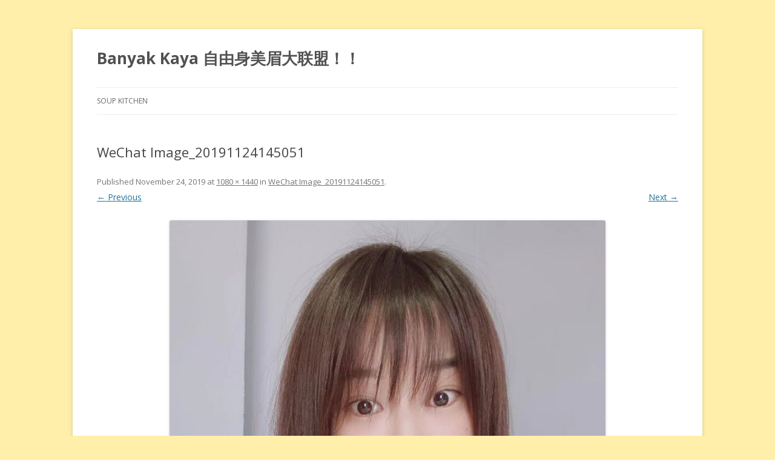

--- FILE ---
content_type: text/html; charset=UTF-8
request_url: https://kaya3.net/wechat-image_20191124145051/
body_size: 4248
content:
<!DOCTYPE html>
<!--[if IE 7]>
<html class="ie ie7" lang="en-US">
<![endif]-->
<!--[if IE 8]>
<html class="ie ie8" lang="en-US">
<![endif]-->
<!--[if !(IE 7) & !(IE 8)]><!-->
<html lang="en-US">
<!--<![endif]-->
<head>
<meta charset="UTF-8" />
<meta name="viewport" content="width=device-width" />
<title>WeChat Image_20191124145051 | Banyak Kaya 自由身美眉大联盟！！</title>
<link rel="profile" href="https://gmpg.org/xfn/11" />
<link rel="pingback" href="https://kaya3.net/xmlrpc.php" />
<!--[if lt IE 9]>
<script src="https://kaya3.net/wp-content/themes/twentytwelve/js/html5.js" type="text/javascript"></script>
<![endif]-->
<link rel='dns-prefetch' href='//s0.wp.com' />
<link rel='dns-prefetch' href='//secure.gravatar.com' />
<link rel='dns-prefetch' href='//fonts.googleapis.com' />
<link rel='dns-prefetch' href='//s.w.org' />
<link href='https://fonts.gstatic.com' crossorigin rel='preconnect' />
<link rel="alternate" type="application/rss+xml" title="Banyak Kaya 自由身美眉大联盟！！ &raquo; Feed" href="https://kaya3.net/feed/" />
<link rel="alternate" type="application/rss+xml" title="Banyak Kaya 自由身美眉大联盟！！ &raquo; Comments Feed" href="https://kaya3.net/comments/feed/" />
<link rel="alternate" type="application/rss+xml" title="Banyak Kaya 自由身美眉大联盟！！ &raquo; WeChat Image_20191124145051 Comments Feed" href="https://kaya3.net/feed/?attachment_id=7913" />
		<script type="text/javascript">
			window._wpemojiSettings = {"baseUrl":"https:\/\/s.w.org\/images\/core\/emoji\/11\/72x72\/","ext":".png","svgUrl":"https:\/\/s.w.org\/images\/core\/emoji\/11\/svg\/","svgExt":".svg","source":{"concatemoji":"https:\/\/kaya3.net\/wp-includes\/js\/wp-emoji-release.min.js?ver=4.9.26"}};
			!function(e,a,t){var n,r,o,i=a.createElement("canvas"),p=i.getContext&&i.getContext("2d");function s(e,t){var a=String.fromCharCode;p.clearRect(0,0,i.width,i.height),p.fillText(a.apply(this,e),0,0);e=i.toDataURL();return p.clearRect(0,0,i.width,i.height),p.fillText(a.apply(this,t),0,0),e===i.toDataURL()}function c(e){var t=a.createElement("script");t.src=e,t.defer=t.type="text/javascript",a.getElementsByTagName("head")[0].appendChild(t)}for(o=Array("flag","emoji"),t.supports={everything:!0,everythingExceptFlag:!0},r=0;r<o.length;r++)t.supports[o[r]]=function(e){if(!p||!p.fillText)return!1;switch(p.textBaseline="top",p.font="600 32px Arial",e){case"flag":return s([55356,56826,55356,56819],[55356,56826,8203,55356,56819])?!1:!s([55356,57332,56128,56423,56128,56418,56128,56421,56128,56430,56128,56423,56128,56447],[55356,57332,8203,56128,56423,8203,56128,56418,8203,56128,56421,8203,56128,56430,8203,56128,56423,8203,56128,56447]);case"emoji":return!s([55358,56760,9792,65039],[55358,56760,8203,9792,65039])}return!1}(o[r]),t.supports.everything=t.supports.everything&&t.supports[o[r]],"flag"!==o[r]&&(t.supports.everythingExceptFlag=t.supports.everythingExceptFlag&&t.supports[o[r]]);t.supports.everythingExceptFlag=t.supports.everythingExceptFlag&&!t.supports.flag,t.DOMReady=!1,t.readyCallback=function(){t.DOMReady=!0},t.supports.everything||(n=function(){t.readyCallback()},a.addEventListener?(a.addEventListener("DOMContentLoaded",n,!1),e.addEventListener("load",n,!1)):(e.attachEvent("onload",n),a.attachEvent("onreadystatechange",function(){"complete"===a.readyState&&t.readyCallback()})),(n=t.source||{}).concatemoji?c(n.concatemoji):n.wpemoji&&n.twemoji&&(c(n.twemoji),c(n.wpemoji)))}(window,document,window._wpemojiSettings);
		</script>
		<style type="text/css">
img.wp-smiley,
img.emoji {
	display: inline !important;
	border: none !important;
	box-shadow: none !important;
	height: 1em !important;
	width: 1em !important;
	margin: 0 .07em !important;
	vertical-align: -0.1em !important;
	background: none !important;
	padding: 0 !important;
}
</style>
<link rel='stylesheet' id='twentytwelve-fonts-css'  href='https://fonts.googleapis.com/css?family=Open+Sans:400italic,700italic,400,700&#038;subset=latin,latin-ext' type='text/css' media='all' />
<link rel='stylesheet' id='twentytwelve-style-css'  href='https://kaya3.net/wp-content/themes/twentytwelve/style.css?ver=4.9.26' type='text/css' media='all' />
<!--[if lt IE 9]>
<link rel='stylesheet' id='twentytwelve-ie-css'  href='https://kaya3.net/wp-content/themes/twentytwelve/css/ie.css?ver=20121010' type='text/css' media='all' />
<![endif]-->
<link rel='stylesheet' id='jetpack_css-css'  href='https://kaya3.net/wp-content/plugins/jetpack/css/jetpack.css?ver=5.5.5' type='text/css' media='all' />
<script type='text/javascript' src='https://kaya3.net/wp-includes/js/jquery/jquery.js?ver=1.12.4'></script>
<script type='text/javascript' src='https://kaya3.net/wp-includes/js/jquery/jquery-migrate.min.js?ver=1.4.1'></script>
<link rel='https://api.w.org/' href='https://kaya3.net/wp-json/' />
<link rel="EditURI" type="application/rsd+xml" title="RSD" href="https://kaya3.net/xmlrpc.php?rsd" />
<link rel="wlwmanifest" type="application/wlwmanifest+xml" href="https://kaya3.net/wp-includes/wlwmanifest.xml" /> 
<meta name="generator" content="WordPress 4.9.26" />
<link rel='shortlink' href='https://wp.me/a9rZZC-23D' />
<link rel="alternate" type="application/json+oembed" href="https://kaya3.net/wp-json/oembed/1.0/embed?url=https%3A%2F%2Fkaya3.net%2Fwechat-image_20191124145051%2F" />
<link rel="alternate" type="text/xml+oembed" href="https://kaya3.net/wp-json/oembed/1.0/embed?url=https%3A%2F%2Fkaya3.net%2Fwechat-image_20191124145051%2F&#038;format=xml" />

<link rel='dns-prefetch' href='//v0.wordpress.com'/>
<style type='text/css'>img#wpstats{display:none}</style><style type="text/css" id="custom-background-css">
body.custom-background { background-color: #ffefaa; }
</style>

<!-- Jetpack Open Graph Tags -->
<meta property="og:type" content="article" />
<meta property="og:title" content="WeChat Image_20191124145051" />
<meta property="og:url" content="https://kaya3.net/wechat-image_20191124145051/" />
<meta property="og:description" content="Visit the post for more." />
<meta property="article:published_time" content="2019-11-24T07:24:17+00:00" />
<meta property="article:modified_time" content="2019-11-24T07:24:17+00:00" />
<meta property="og:site_name" content="Banyak Kaya 自由身美眉大联盟！！" />
<meta property="og:image" content="https://kaya3.net/wp-content/uploads/2019/10/WeChat-Image_20191124145051.jpg" />
<meta property="og:locale" content="en_US" />
<meta name="twitter:text:title" content="WeChat Image_20191124145051" />
<meta name="twitter:image" content="https://kaya3.net/wp-content/uploads/2017/10/cropped-IMG_7029-270x270.jpg" />
<meta name="twitter:card" content="summary" />
<meta name="twitter:description" content="Visit the post for more." />
<link rel="icon" href="https://kaya3.net/wp-content/uploads/2017/10/cropped-IMG_7029-32x32.jpg" sizes="32x32" />
<link rel="icon" href="https://kaya3.net/wp-content/uploads/2017/10/cropped-IMG_7029-192x192.jpg" sizes="192x192" />
<link rel="apple-touch-icon-precomposed" href="https://kaya3.net/wp-content/uploads/2017/10/cropped-IMG_7029-180x180.jpg" />
<meta name="msapplication-TileImage" content="https://kaya3.net/wp-content/uploads/2017/10/cropped-IMG_7029-270x270.jpg" />
</head>

<body data-rsssl=1 class="attachment attachment-template-default single single-attachment postid-7913 attachmentid-7913 attachment-jpeg custom-background custom-font-enabled single-author">
<div id="page" class="hfeed site">
	<header id="masthead" class="site-header" role="banner">
		<hgroup>
			<h1 class="site-title"><a href="https://kaya3.net/" title="Banyak Kaya 自由身美眉大联盟！！" rel="home">Banyak Kaya 自由身美眉大联盟！！</a></h1>
			<h2 class="site-description"></h2>
		</hgroup>

		<nav id="site-navigation" class="main-navigation" role="navigation">
			<button class="menu-toggle">Menu</button>
			<a class="assistive-text" href="#content" title="Skip to content">Skip to content</a>
			<div class="menu-%e4%b8%bb%e9%a1%b5-container"><ul id="menu-%e4%b8%bb%e9%a1%b5" class="nav-menu"><li id="menu-item-1640" class="menu-item menu-item-type-post_type menu-item-object-page menu-item-1640"><a href="https://kaya3.net/soup-kitchen/">Soup Kitchen</a></li>
</ul></div>		</nav><!-- #site-navigation -->

			</header><!-- #masthead -->

	<div id="main" class="wrapper">
	<div id="primary" class="site-content">
		<div id="content" role="main">

		
				<article id="post-7913" class="image-attachment post-7913 attachment type-attachment status-inherit hentry">
					<header class="entry-header">
						<h1 class="entry-title">WeChat Image_20191124145051</h1>

						<footer class="entry-meta">
							<span class="meta-prep meta-prep-entry-date">Published </span> <span class="entry-date"><time class="entry-date" datetime="2019-11-24T07:24:17+00:00">November 24, 2019</time></span> at <a href="https://kaya3.net/wp-content/uploads/2019/10/WeChat-Image_20191124145051.jpg" title="Link to full-size image">1080 &times; 1440</a> in <a href="https://kaya3.net/wechat-image_20191124145051/" title="Return to WeChat Image_20191124145051" rel="gallery">WeChat Image_20191124145051</a>.													</footer><!-- .entry-meta -->

						<nav id="image-navigation" class="navigation" role="navigation">
							<span class="previous-image"><a href='https://kaya3.net/wechat-image_20191124145038/'>&larr; Previous</a></span>
							<span class="next-image"><a href='https://kaya3.net/wechat-image_20191124145054/'>Next &rarr;</a></span>
						</nav><!-- #image-navigation -->
					</header><!-- .entry-header -->

					<div class="entry-content">

						<div class="entry-attachment">
							<div class="attachment">
								<a href="https://kaya3.net/wechat-image_20191124145054/" title="WeChat Image_20191124145051" rel="attachment"><img width="720" height="960" src="https://kaya3.net/wp-content/uploads/2019/10/WeChat-Image_20191124145051.jpg" class="attachment-960x960 size-960x960" alt="" srcset="https://kaya3.net/wp-content/uploads/2019/10/WeChat-Image_20191124145051.jpg 1080w, https://kaya3.net/wp-content/uploads/2019/10/WeChat-Image_20191124145051-225x300.jpg 225w, https://kaya3.net/wp-content/uploads/2019/10/WeChat-Image_20191124145051-768x1024.jpg 768w, https://kaya3.net/wp-content/uploads/2019/10/WeChat-Image_20191124145051-624x832.jpg 624w" sizes="(max-width: 720px) 100vw, 720px" /></a>

															</div><!-- .attachment -->

						</div><!-- .entry-attachment -->

						<div class="entry-description">
																				</div><!-- .entry-description -->

					</div><!-- .entry-content -->

				</article><!-- #post -->

				
<div id="comments" class="comments-area">

	
	
		<div id="respond" class="comment-respond">
		<h3 id="reply-title" class="comment-reply-title">Leave a Reply <small><a rel="nofollow" id="cancel-comment-reply-link" href="/wechat-image_20191124145051/#respond" style="display:none;">Cancel reply</a></small></h3>			<form action="https://kaya3.net/wp-comments-post.php" method="post" id="commentform" class="comment-form">
				<p class="comment-notes"><span id="email-notes">Your email address will not be published.</span> Required fields are marked <span class="required">*</span></p><p class="comment-form-comment"><label for="comment">Comment</label> <textarea id="comment" name="comment" cols="45" rows="8" maxlength="65525" required="required"></textarea></p><p class="comment-form-author"><label for="author">Name <span class="required">*</span></label> <input id="author" name="author" type="text" value="" size="30" maxlength="245" required='required' /></p>
<p class="comment-form-email"><label for="email">Email <span class="required">*</span></label> <input id="email" name="email" type="text" value="" size="30" maxlength="100" aria-describedby="email-notes" required='required' /></p>
<p class="comment-form-url"><label for="url">Website</label> <input id="url" name="url" type="text" value="" size="30" maxlength="200" /></p>
<p class="form-submit"><input name="submit" type="submit" id="submit" class="submit" value="Post Comment" /> <input type='hidden' name='comment_post_ID' value='7913' id='comment_post_ID' />
<input type='hidden' name='comment_parent' id='comment_parent' value='0' />
</p><p style="display: none;"><input type="hidden" id="akismet_comment_nonce" name="akismet_comment_nonce" value="bd376b8d0c" /></p><p class="comment-subscription-form"><input type="checkbox" name="subscribe_blog" id="subscribe_blog" value="subscribe" style="width: auto; -moz-appearance: checkbox; -webkit-appearance: checkbox;" /> <label class="subscribe-label" id="subscribe-blog-label" for="subscribe_blog">Notify me of new posts by email.</label></p><p style="display: none;"><input type="hidden" id="ak_js" name="ak_js" value="207"/></p>			</form>
			</div><!-- #respond -->
	
</div><!-- #comments .comments-area -->
			
		</div><!-- #content -->
	</div><!-- #primary -->

	</div><!-- #main .wrapper -->
	<footer id="colophon" role="contentinfo">
		<div class="site-info">
						<a href="https://wordpress.org/" title="Semantic Personal Publishing Platform">Proudly powered by WordPress</a>
		</div><!-- .site-info -->
	</footer><!-- #colophon -->
</div><!-- #page -->

	<div style="display:none">
	</div>
<script type='text/javascript' src='https://s0.wp.com/wp-content/js/devicepx-jetpack.js?ver=202602'></script>
<script type='text/javascript' src='https://secure.gravatar.com/js/gprofiles.js?ver=2026Janaa'></script>
<script type='text/javascript'>
/* <![CDATA[ */
var WPGroHo = {"my_hash":""};
/* ]]> */
</script>
<script type='text/javascript' src='https://kaya3.net/wp-content/plugins/jetpack/modules/wpgroho.js?ver=4.9.26'></script>
<script type='text/javascript' src='https://kaya3.net/wp-includes/js/comment-reply.min.js?ver=4.9.26'></script>
<script type='text/javascript' src='https://kaya3.net/wp-content/themes/twentytwelve/js/navigation.js?ver=20140711'></script>
<script type='text/javascript' src='https://kaya3.net/wp-includes/js/wp-embed.min.js?ver=4.9.26'></script>
<script async="async" type='text/javascript' src='https://kaya3.net/wp-content/plugins/akismet/_inc/form.js?ver=4.0.1'></script>
<script type='text/javascript' src='https://stats.wp.com/e-202602.js' async defer></script>
<script type='text/javascript'>
	_stq = window._stq || [];
	_stq.push([ 'view', {v:'ext',j:'1:5.5.5',blog:'139660184',post:'7913',tz:'8',srv:'kaya3.net'} ]);
	_stq.push([ 'clickTrackerInit', '139660184', '7913' ]);
</script>
</body>
</html>